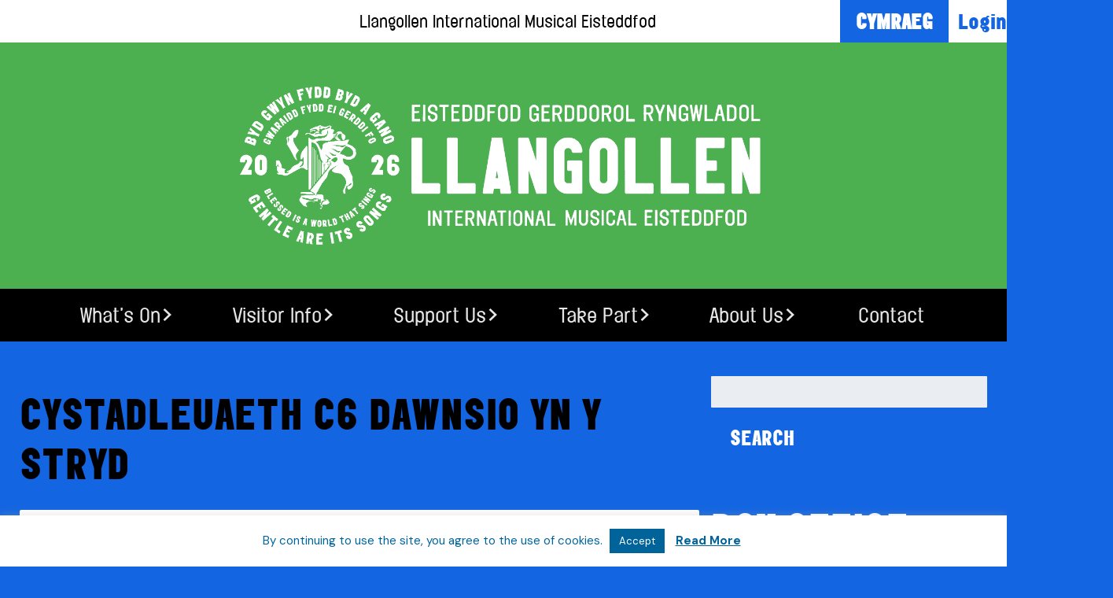

--- FILE ---
content_type: text/html; charset=UTF-8
request_url: https://international-eisteddfod.co.uk/tag/cystadleuaeth-c6-dawnsio-yn-y-stryd/
body_size: 12952
content:
<!doctype html>

<!--[if lt IE 7]><html lang="en-GB" class="no-js lt-ie9 lt-ie8 lt-ie7"><![endif]-->
<!--[if (IE 7)&!(IEMobile)]><html lang="en-GB" class="no-js lt-ie9 lt-ie8"><![endif]-->
<!--[if (IE 8)&!(IEMobile)]><html lang="en-GB" class="no-js lt-ie9"><![endif]-->
<!--[if gt IE 8]><!--> <html lang="en-GB" class="no-js"><!--<![endif]-->

  <head>
    <meta charset="utf-8">

        <meta http-equiv="X-UA-Compatible" content="IE=edge">

    <title>Cystadleuaeth C6 Dawnsio yn y Stryd - Llangollen International Musical Eisteddfod</title>

    <meta name="HandheldFriendly" content="True">
    <meta name="MobileOptimized" content="320">
    <meta name="viewport" content="width=device-width, initial-scale=1.0" />

    <link rel="apple-touch-icon" href="https://international-eisteddfod.co.uk/wp-content/themes/lime-vca/library/images/apple-icon-touch.png">
    <link rel="icon" href="https://international-eisteddfod.co.uk/wp-content/themes/lime-vca/favicon.png">
    <link rel="dns-prefetch" href="//platform.twitter.com">
    <!--[if IE]>
      <link rel="shortcut icon" href="https://international-eisteddfod.co.uk/wp-content/themes/lime-vca/favicon.ico">
    <![endif]-->
        <meta name="msapplication-TileColor" content="#f01d4f">
    <meta name="msapplication-TileImage" content="https://international-eisteddfod.co.uk/wp-content/themes/lime-vca/library/images/win8-tile-icon.png">

    <link rel="pingback" href="https://international-eisteddfod.co.uk/xmlrpc.php">

<link rel="preconnect" href="https://fonts.googleapis.com">
<link rel="preconnect" href="https://fonts.gstatic.com" crossorigin>
<link href="https://fonts.googleapis.com/css2?family=DM+Sans:ital,wght@0,400;0,700;1,400;1,700&display=swap" rel="stylesheet">

        <meta name='robots' content='noindex, follow' />
	<!-- Pixel Cat Facebook Pixel Code -->
	
	<!-- DO NOT MODIFY -->
	<!-- End Facebook Pixel Code -->
	<!-- Google tag (gtag.js) consent mode dataLayer added by Site Kit -->

<!-- End Google tag (gtag.js) consent mode dataLayer added by Site Kit -->

	<!-- This site is optimized with the Yoast SEO plugin v26.7 - https://yoast.com/wordpress/plugins/seo/ -->
	<meta property="og:locale" content="en_GB" />
	<meta property="og:type" content="article" />
	<meta property="og:title" content="Cystadleuaeth C6 Dawnsio yn y Stryd - Llangollen International Musical Eisteddfod" />
	<meta property="og:url" content="https://international-eisteddfod.co.uk/tag/cystadleuaeth-c6-dawnsio-yn-y-stryd/" />
	<meta property="og:site_name" content="Llangollen International Musical Eisteddfod" />
	<meta name="twitter:card" content="summary_large_image" />
	<meta name="twitter:site" content="@llangollen_Eist" />
	<script data-jetpack-boost="ignore" type="application/ld+json" class="yoast-schema-graph">{"@context":"https://schema.org","@graph":[{"@type":"CollectionPage","@id":"https://international-eisteddfod.co.uk/tag/cystadleuaeth-c6-dawnsio-yn-y-stryd/","url":"https://international-eisteddfod.co.uk/tag/cystadleuaeth-c6-dawnsio-yn-y-stryd/","name":"Cystadleuaeth C6 Dawnsio yn y Stryd - Llangollen International Musical Eisteddfod","isPartOf":{"@id":"https://international-eisteddfod.co.uk/#website"},"breadcrumb":{"@id":"https://international-eisteddfod.co.uk/tag/cystadleuaeth-c6-dawnsio-yn-y-stryd/#breadcrumb"},"inLanguage":"en-GB"},{"@type":"BreadcrumbList","@id":"https://international-eisteddfod.co.uk/tag/cystadleuaeth-c6-dawnsio-yn-y-stryd/#breadcrumb","itemListElement":[{"@type":"ListItem","position":1,"name":"Home","item":"https://international-eisteddfod.co.uk/"},{"@type":"ListItem","position":2,"name":"Cystadleuaeth C6 Dawnsio yn y Stryd"}]},{"@type":"WebSite","@id":"https://international-eisteddfod.co.uk/#website","url":"https://international-eisteddfod.co.uk/","name":"Llangollen International Musical Eisteddfod","description":"[:en]7 - 12 July 2026[:cy]7 - 12 Gorffenhaf 2025[:]","publisher":{"@id":"https://international-eisteddfod.co.uk/#organization"},"potentialAction":[{"@type":"SearchAction","target":{"@type":"EntryPoint","urlTemplate":"https://international-eisteddfod.co.uk/?s={search_term_string}"},"query-input":{"@type":"PropertyValueSpecification","valueRequired":true,"valueName":"search_term_string"}}],"inLanguage":"en-GB"},{"@type":"Organization","@id":"https://international-eisteddfod.co.uk/#organization","name":"Llangollen International Musical Eisteddfod","url":"https://international-eisteddfod.co.uk/","logo":{"@type":"ImageObject","inLanguage":"en-GB","@id":"https://international-eisteddfod.co.uk/#/schema/logo/image/","url":"https://i0.wp.com/international-eisteddfod.co.uk/wp-content/uploads/2024/12/2025-orange-full.jpg?fit=1024%2C341&ssl=1","contentUrl":"https://i0.wp.com/international-eisteddfod.co.uk/wp-content/uploads/2024/12/2025-orange-full.jpg?fit=1024%2C341&ssl=1","width":1024,"height":341,"caption":"Llangollen International Musical Eisteddfod"},"image":{"@id":"https://international-eisteddfod.co.uk/#/schema/logo/image/"},"sameAs":["https://www.facebook.com/llangollen","https://x.com/llangollen_Eist","https://www.linkedin.com/in/llangollen-international-musical-eisteddfod-376aa356/","https://www.youtube.com/user/Llangollen1947"]}]}</script>
	<!-- / Yoast SEO plugin. -->


<link rel='dns-prefetch' href='//www.googletagmanager.com' />
<link rel='dns-prefetch' href='//pagead2.googlesyndication.com' />
<link rel='preconnect' href='//i0.wp.com' />
<link rel="alternate" type="application/rss+xml" title="Llangollen International Musical Eisteddfod &raquo; Feed" href="https://international-eisteddfod.co.uk/feed/" />
<link rel="alternate" type="application/rss+xml" title="Llangollen International Musical Eisteddfod &raquo; Comments Feed" href="https://international-eisteddfod.co.uk/comments/feed/" />
<link rel="alternate" type="application/rss+xml" title="Llangollen International Musical Eisteddfod &raquo; Cystadleuaeth C6 Dawnsio yn y Stryd Tag Feed" href="https://international-eisteddfod.co.uk/tag/cystadleuaeth-c6-dawnsio-yn-y-stryd/feed/" />
<link rel='stylesheet' id='all-css-f0967aa5396555ae5b6169748b74b138' href='https://international-eisteddfod.co.uk/wp-content/boost-cache/static/ad00e685aa.min.css' type='text/css' media='all' />
<style id='wp-img-auto-sizes-contain-inline-css'>
img:is([sizes=auto i],[sizes^="auto," i]){contain-intrinsic-size:3000px 1500px}
/*# sourceURL=wp-img-auto-sizes-contain-inline-css */
</style>
<style id='wp-block-library-inline-css'>
:root{--wp-block-synced-color:#7a00df;--wp-block-synced-color--rgb:122,0,223;--wp-bound-block-color:var(--wp-block-synced-color);--wp-editor-canvas-background:#ddd;--wp-admin-theme-color:#007cba;--wp-admin-theme-color--rgb:0,124,186;--wp-admin-theme-color-darker-10:#006ba1;--wp-admin-theme-color-darker-10--rgb:0,107,160.5;--wp-admin-theme-color-darker-20:#005a87;--wp-admin-theme-color-darker-20--rgb:0,90,135;--wp-admin-border-width-focus:2px}@media (min-resolution:192dpi){:root{--wp-admin-border-width-focus:1.5px}}.wp-element-button{cursor:pointer}:root .has-very-light-gray-background-color{background-color:#eee}:root .has-very-dark-gray-background-color{background-color:#313131}:root .has-very-light-gray-color{color:#eee}:root .has-very-dark-gray-color{color:#313131}:root .has-vivid-green-cyan-to-vivid-cyan-blue-gradient-background{background:linear-gradient(135deg,#00d084,#0693e3)}:root .has-purple-crush-gradient-background{background:linear-gradient(135deg,#34e2e4,#4721fb 50%,#ab1dfe)}:root .has-hazy-dawn-gradient-background{background:linear-gradient(135deg,#faaca8,#dad0ec)}:root .has-subdued-olive-gradient-background{background:linear-gradient(135deg,#fafae1,#67a671)}:root .has-atomic-cream-gradient-background{background:linear-gradient(135deg,#fdd79a,#004a59)}:root .has-nightshade-gradient-background{background:linear-gradient(135deg,#330968,#31cdcf)}:root .has-midnight-gradient-background{background:linear-gradient(135deg,#020381,#2874fc)}:root{--wp--preset--font-size--normal:16px;--wp--preset--font-size--huge:42px}.has-regular-font-size{font-size:1em}.has-larger-font-size{font-size:2.625em}.has-normal-font-size{font-size:var(--wp--preset--font-size--normal)}.has-huge-font-size{font-size:var(--wp--preset--font-size--huge)}.has-text-align-center{text-align:center}.has-text-align-left{text-align:left}.has-text-align-right{text-align:right}.has-fit-text{white-space:nowrap!important}#end-resizable-editor-section{display:none}.aligncenter{clear:both}.items-justified-left{justify-content:flex-start}.items-justified-center{justify-content:center}.items-justified-right{justify-content:flex-end}.items-justified-space-between{justify-content:space-between}.screen-reader-text{border:0;clip-path:inset(50%);height:1px;margin:-1px;overflow:hidden;padding:0;position:absolute;width:1px;word-wrap:normal!important}.screen-reader-text:focus{background-color:#ddd;clip-path:none;color:#444;display:block;font-size:1em;height:auto;left:5px;line-height:normal;padding:15px 23px 14px;text-decoration:none;top:5px;width:auto;z-index:100000}html :where(.has-border-color){border-style:solid}html :where([style*=border-top-color]){border-top-style:solid}html :where([style*=border-right-color]){border-right-style:solid}html :where([style*=border-bottom-color]){border-bottom-style:solid}html :where([style*=border-left-color]){border-left-style:solid}html :where([style*=border-width]){border-style:solid}html :where([style*=border-top-width]){border-top-style:solid}html :where([style*=border-right-width]){border-right-style:solid}html :where([style*=border-bottom-width]){border-bottom-style:solid}html :where([style*=border-left-width]){border-left-style:solid}html :where(img[class*=wp-image-]){height:auto;max-width:100%}:where(figure){margin:0 0 1em}html :where(.is-position-sticky){--wp-admin--admin-bar--position-offset:var(--wp-admin--admin-bar--height,0px)}@media screen and (max-width:600px){html :where(.is-position-sticky){--wp-admin--admin-bar--position-offset:0px}}

/*# sourceURL=wp-block-library-inline-css */
</style><style id='global-styles-inline-css'>
:root{--wp--preset--aspect-ratio--square: 1;--wp--preset--aspect-ratio--4-3: 4/3;--wp--preset--aspect-ratio--3-4: 3/4;--wp--preset--aspect-ratio--3-2: 3/2;--wp--preset--aspect-ratio--2-3: 2/3;--wp--preset--aspect-ratio--16-9: 16/9;--wp--preset--aspect-ratio--9-16: 9/16;--wp--preset--color--black: #000000;--wp--preset--color--cyan-bluish-gray: #abb8c3;--wp--preset--color--white: #ffffff;--wp--preset--color--pale-pink: #f78da7;--wp--preset--color--vivid-red: #cf2e2e;--wp--preset--color--luminous-vivid-orange: #ff6900;--wp--preset--color--luminous-vivid-amber: #fcb900;--wp--preset--color--light-green-cyan: #7bdcb5;--wp--preset--color--vivid-green-cyan: #00d084;--wp--preset--color--pale-cyan-blue: #8ed1fc;--wp--preset--color--vivid-cyan-blue: #0693e3;--wp--preset--color--vivid-purple: #9b51e0;--wp--preset--gradient--vivid-cyan-blue-to-vivid-purple: linear-gradient(135deg,rgb(6,147,227) 0%,rgb(155,81,224) 100%);--wp--preset--gradient--light-green-cyan-to-vivid-green-cyan: linear-gradient(135deg,rgb(122,220,180) 0%,rgb(0,208,130) 100%);--wp--preset--gradient--luminous-vivid-amber-to-luminous-vivid-orange: linear-gradient(135deg,rgb(252,185,0) 0%,rgb(255,105,0) 100%);--wp--preset--gradient--luminous-vivid-orange-to-vivid-red: linear-gradient(135deg,rgb(255,105,0) 0%,rgb(207,46,46) 100%);--wp--preset--gradient--very-light-gray-to-cyan-bluish-gray: linear-gradient(135deg,rgb(238,238,238) 0%,rgb(169,184,195) 100%);--wp--preset--gradient--cool-to-warm-spectrum: linear-gradient(135deg,rgb(74,234,220) 0%,rgb(151,120,209) 20%,rgb(207,42,186) 40%,rgb(238,44,130) 60%,rgb(251,105,98) 80%,rgb(254,248,76) 100%);--wp--preset--gradient--blush-light-purple: linear-gradient(135deg,rgb(255,206,236) 0%,rgb(152,150,240) 100%);--wp--preset--gradient--blush-bordeaux: linear-gradient(135deg,rgb(254,205,165) 0%,rgb(254,45,45) 50%,rgb(107,0,62) 100%);--wp--preset--gradient--luminous-dusk: linear-gradient(135deg,rgb(255,203,112) 0%,rgb(199,81,192) 50%,rgb(65,88,208) 100%);--wp--preset--gradient--pale-ocean: linear-gradient(135deg,rgb(255,245,203) 0%,rgb(182,227,212) 50%,rgb(51,167,181) 100%);--wp--preset--gradient--electric-grass: linear-gradient(135deg,rgb(202,248,128) 0%,rgb(113,206,126) 100%);--wp--preset--gradient--midnight: linear-gradient(135deg,rgb(2,3,129) 0%,rgb(40,116,252) 100%);--wp--preset--font-size--small: 13px;--wp--preset--font-size--medium: 20px;--wp--preset--font-size--large: 36px;--wp--preset--font-size--x-large: 42px;--wp--preset--spacing--20: 0.44rem;--wp--preset--spacing--30: 0.67rem;--wp--preset--spacing--40: 1rem;--wp--preset--spacing--50: 1.5rem;--wp--preset--spacing--60: 2.25rem;--wp--preset--spacing--70: 3.38rem;--wp--preset--spacing--80: 5.06rem;--wp--preset--shadow--natural: 6px 6px 9px rgba(0, 0, 0, 0.2);--wp--preset--shadow--deep: 12px 12px 50px rgba(0, 0, 0, 0.4);--wp--preset--shadow--sharp: 6px 6px 0px rgba(0, 0, 0, 0.2);--wp--preset--shadow--outlined: 6px 6px 0px -3px rgb(255, 255, 255), 6px 6px rgb(0, 0, 0);--wp--preset--shadow--crisp: 6px 6px 0px rgb(0, 0, 0);}:where(.is-layout-flex){gap: 0.5em;}:where(.is-layout-grid){gap: 0.5em;}body .is-layout-flex{display: flex;}.is-layout-flex{flex-wrap: wrap;align-items: center;}.is-layout-flex > :is(*, div){margin: 0;}body .is-layout-grid{display: grid;}.is-layout-grid > :is(*, div){margin: 0;}:where(.wp-block-columns.is-layout-flex){gap: 2em;}:where(.wp-block-columns.is-layout-grid){gap: 2em;}:where(.wp-block-post-template.is-layout-flex){gap: 1.25em;}:where(.wp-block-post-template.is-layout-grid){gap: 1.25em;}.has-black-color{color: var(--wp--preset--color--black) !important;}.has-cyan-bluish-gray-color{color: var(--wp--preset--color--cyan-bluish-gray) !important;}.has-white-color{color: var(--wp--preset--color--white) !important;}.has-pale-pink-color{color: var(--wp--preset--color--pale-pink) !important;}.has-vivid-red-color{color: var(--wp--preset--color--vivid-red) !important;}.has-luminous-vivid-orange-color{color: var(--wp--preset--color--luminous-vivid-orange) !important;}.has-luminous-vivid-amber-color{color: var(--wp--preset--color--luminous-vivid-amber) !important;}.has-light-green-cyan-color{color: var(--wp--preset--color--light-green-cyan) !important;}.has-vivid-green-cyan-color{color: var(--wp--preset--color--vivid-green-cyan) !important;}.has-pale-cyan-blue-color{color: var(--wp--preset--color--pale-cyan-blue) !important;}.has-vivid-cyan-blue-color{color: var(--wp--preset--color--vivid-cyan-blue) !important;}.has-vivid-purple-color{color: var(--wp--preset--color--vivid-purple) !important;}.has-black-background-color{background-color: var(--wp--preset--color--black) !important;}.has-cyan-bluish-gray-background-color{background-color: var(--wp--preset--color--cyan-bluish-gray) !important;}.has-white-background-color{background-color: var(--wp--preset--color--white) !important;}.has-pale-pink-background-color{background-color: var(--wp--preset--color--pale-pink) !important;}.has-vivid-red-background-color{background-color: var(--wp--preset--color--vivid-red) !important;}.has-luminous-vivid-orange-background-color{background-color: var(--wp--preset--color--luminous-vivid-orange) !important;}.has-luminous-vivid-amber-background-color{background-color: var(--wp--preset--color--luminous-vivid-amber) !important;}.has-light-green-cyan-background-color{background-color: var(--wp--preset--color--light-green-cyan) !important;}.has-vivid-green-cyan-background-color{background-color: var(--wp--preset--color--vivid-green-cyan) !important;}.has-pale-cyan-blue-background-color{background-color: var(--wp--preset--color--pale-cyan-blue) !important;}.has-vivid-cyan-blue-background-color{background-color: var(--wp--preset--color--vivid-cyan-blue) !important;}.has-vivid-purple-background-color{background-color: var(--wp--preset--color--vivid-purple) !important;}.has-black-border-color{border-color: var(--wp--preset--color--black) !important;}.has-cyan-bluish-gray-border-color{border-color: var(--wp--preset--color--cyan-bluish-gray) !important;}.has-white-border-color{border-color: var(--wp--preset--color--white) !important;}.has-pale-pink-border-color{border-color: var(--wp--preset--color--pale-pink) !important;}.has-vivid-red-border-color{border-color: var(--wp--preset--color--vivid-red) !important;}.has-luminous-vivid-orange-border-color{border-color: var(--wp--preset--color--luminous-vivid-orange) !important;}.has-luminous-vivid-amber-border-color{border-color: var(--wp--preset--color--luminous-vivid-amber) !important;}.has-light-green-cyan-border-color{border-color: var(--wp--preset--color--light-green-cyan) !important;}.has-vivid-green-cyan-border-color{border-color: var(--wp--preset--color--vivid-green-cyan) !important;}.has-pale-cyan-blue-border-color{border-color: var(--wp--preset--color--pale-cyan-blue) !important;}.has-vivid-cyan-blue-border-color{border-color: var(--wp--preset--color--vivid-cyan-blue) !important;}.has-vivid-purple-border-color{border-color: var(--wp--preset--color--vivid-purple) !important;}.has-vivid-cyan-blue-to-vivid-purple-gradient-background{background: var(--wp--preset--gradient--vivid-cyan-blue-to-vivid-purple) !important;}.has-light-green-cyan-to-vivid-green-cyan-gradient-background{background: var(--wp--preset--gradient--light-green-cyan-to-vivid-green-cyan) !important;}.has-luminous-vivid-amber-to-luminous-vivid-orange-gradient-background{background: var(--wp--preset--gradient--luminous-vivid-amber-to-luminous-vivid-orange) !important;}.has-luminous-vivid-orange-to-vivid-red-gradient-background{background: var(--wp--preset--gradient--luminous-vivid-orange-to-vivid-red) !important;}.has-very-light-gray-to-cyan-bluish-gray-gradient-background{background: var(--wp--preset--gradient--very-light-gray-to-cyan-bluish-gray) !important;}.has-cool-to-warm-spectrum-gradient-background{background: var(--wp--preset--gradient--cool-to-warm-spectrum) !important;}.has-blush-light-purple-gradient-background{background: var(--wp--preset--gradient--blush-light-purple) !important;}.has-blush-bordeaux-gradient-background{background: var(--wp--preset--gradient--blush-bordeaux) !important;}.has-luminous-dusk-gradient-background{background: var(--wp--preset--gradient--luminous-dusk) !important;}.has-pale-ocean-gradient-background{background: var(--wp--preset--gradient--pale-ocean) !important;}.has-electric-grass-gradient-background{background: var(--wp--preset--gradient--electric-grass) !important;}.has-midnight-gradient-background{background: var(--wp--preset--gradient--midnight) !important;}.has-small-font-size{font-size: var(--wp--preset--font-size--small) !important;}.has-medium-font-size{font-size: var(--wp--preset--font-size--medium) !important;}.has-large-font-size{font-size: var(--wp--preset--font-size--large) !important;}.has-x-large-font-size{font-size: var(--wp--preset--font-size--x-large) !important;}
/*# sourceURL=global-styles-inline-css */
</style>

<style id='classic-theme-styles-inline-css'>
/*! This file is auto-generated */
.wp-block-button__link{color:#fff;background-color:#32373c;border-radius:9999px;box-shadow:none;text-decoration:none;padding:calc(.667em + 2px) calc(1.333em + 2px);font-size:1.125em}.wp-block-file__button{background:#32373c;color:#fff;text-decoration:none}
/*# sourceURL=/wp-includes/css/classic-themes.min.css */
</style>

<!-- Google tag (gtag.js) snippet added by Site Kit -->
<!-- Google Analytics snippet added by Site Kit -->




<link rel="https://api.w.org/" href="https://international-eisteddfod.co.uk/wp-json/" /><link rel="alternate" title="JSON" type="application/json" href="https://international-eisteddfod.co.uk/wp-json/wp/v2/tags/397" /><meta name="generator" content="Site Kit by Google 1.170.0" /><meta name="generator" content="performance-lab 4.0.1; plugins: ">
<style>
.qtranxs_flag_en {background-image: url(https://international-eisteddfod.co.uk/wp-content/plugins/qtranslate-x/flags/gb.png); background-repeat: no-repeat;}
.qtranxs_flag_cy {background-image: url(https://international-eisteddfod.co.uk/wp-content/plugins/flags/cy.png); background-repeat: no-repeat;}
</style>
<link hreflang="en" href="https://international-eisteddfod.co.uk/en/tag/cystadleuaeth-c6-dawnsio-yn-y-stryd/" rel="alternate" />
<link hreflang="cy" href="https://international-eisteddfod.co.uk/cy/tag/cystadleuaeth-c6-dawnsio-yn-y-stryd/" rel="alternate" />
<link hreflang="x-default" href="https://international-eisteddfod.co.uk/tag/cystadleuaeth-c6-dawnsio-yn-y-stryd/" rel="alternate" />
<meta name="generator" content="qTranslate-XT 3.16.1" />

<!-- Google AdSense meta tags added by Site Kit -->
<meta name="google-adsense-platform-account" content="ca-host-pub-2644536267352236">
<meta name="google-adsense-platform-domain" content="sitekit.withgoogle.com">
<!-- End Google AdSense meta tags added by Site Kit -->

<!-- Google Tag Manager snippet added by Site Kit -->


<!-- End Google Tag Manager snippet added by Site Kit -->

<!-- Google AdSense snippet added by Site Kit -->


<!-- End Google AdSense snippet added by Site Kit -->

<link rel="icon" href="https://i0.wp.com/international-eisteddfod.co.uk/wp-content/uploads/2025/08/cropped-2026-LIME-CREST.png?fit=32%2C32&#038;ssl=1" sizes="32x32" />
<link rel="icon" href="https://i0.wp.com/international-eisteddfod.co.uk/wp-content/uploads/2025/08/cropped-2026-LIME-CREST.png?fit=192%2C192&#038;ssl=1" sizes="192x192" />
<link rel="apple-touch-icon" href="https://i0.wp.com/international-eisteddfod.co.uk/wp-content/uploads/2025/08/cropped-2026-LIME-CREST.png?fit=180%2C180&#038;ssl=1" />
<meta name="msapplication-TileImage" content="https://i0.wp.com/international-eisteddfod.co.uk/wp-content/uploads/2025/08/cropped-2026-LIME-CREST.png?fit=270%2C270&#038;ssl=1" />
		<style type="text/css" id="wp-custom-css">
			#header-utilities {
  display: flex;
  align-items: center;
  gap: 10px;
  justify-content: flex-end;
}

#header-utilities .login-link {
  background-color: #5daee3; /* Cymraeg button blue */
  color: white;
  font-family: 'DM Sans', sans-serif;
  font-weight: 700;
  text-transform: uppercase;
  font-size: 16px;
  padding: 8px 16px;
  text-decoration: none;
  border-radius: 3px;
  display: inline-block;
  line-height: 1;
}

#header-utilities .login-link:hover {
  background-color: #3a91c9;
  color: #fff;
}

#header-logo {
  margin: 0 auto;
  padding: 0;
  max-width: 100%;
  display: flex;
  justify-content: center;
}

#header-logo img {
  max-width: 300px;
  height: auto;
  display: block;
}

nav .nav-menu li ul,
.nav-menu .sub-menu {
  background-color: #C6A5DF !important;
  background-image: none !important;
  border: none !important;
}

header img {
  max-width: 100%;
  height: auto;
  width: 100%;
  display: block;
}		</style>
		    
  </head>

  <body class="archive tag tag-cystadleuaeth-c6-dawnsio-yn-y-stryd tag-397 wp-theme-lime-vca">

    <div id="container">

      <header class="header" role="banner">


        <div id="inner-header" class=" cf">

          <div class="site-title" style="text-align: center;">
  Llangollen International Musical Eisteddfod</div>


<div style="background-color: #4CAF50; padding: 40px 0;">
  <div style="max-width: 700px; margin: 0 auto; text-align: center;">
    <a href="https://international-eisteddfod.co.uk" title="Llangollen International Musical Eisteddfod">
      <img 
        src="https://international-eisteddfod.co.uk/wp-content/uploads/2025/08/2026-bw-transparent-full-copy-scaled.png" 
        alt="Llangollen International Eisteddfod logo" 
        style="width: 100%; height: auto; display: block;">
    </a>
  </div>
</div>
</div>

          <div id="header-utilities">
  <div id="header-qtransx">
<ul class="language-chooser language-chooser-both qtranxs_language_chooser" id="qtranslate-chooser">
<li class="active"><a href="https://international-eisteddfod.co.uk/en/tag/cystadleuaeth-c6-dawnsio-yn-y-stryd/" class="qtranxs_flag qtranxs_flag_en qtranxs_flag_and_text" title="English (en)"><span>English</span></a></li>
<li><a href="https://international-eisteddfod.co.uk/cy/tag/cystadleuaeth-c6-dawnsio-yn-y-stryd/" class="qtranxs_flag qtranxs_flag_cy qtranxs_flag_and_text" title="Cymraeg (cy)"><span>Cymraeg</span></a></li>
</ul><div class="qtranxs_widget_end"></div>
</div>
  <a href="https://boxoffice.international-eisteddfod.co.uk/LoginLogout" class="login-button">Login</a>
</div>

          <nav id="site-navigation" class="cf" role="navigation">
            <h3 class="menu-toggle"><i class="fa fa-bars" aria-hidden="true"></i> <span>Menu</span></h3>



            <ul id="menu-main-navigation" class="nav-menu nav top-nav cf"><li id="menu-item-16828" class="menu-item menu-item-type-post_type menu-item-object-page menu-item-has-children menu-item-16828"><a href="https://international-eisteddfod.co.uk/events/">What’s On</a>
<ul class="sub-menu">
	<li id="menu-item-22119" class="menu-item menu-item-type-taxonomy menu-item-object-event_picker menu-item-22119"><a href="https://international-eisteddfod.co.uk/event_picker/core-eisteddfod-week/">Eisteddfod Week 2026</a></li>
	<li id="menu-item-22092" class="menu-item menu-item-type-taxonomy menu-item-object-event_picker menu-item-22092"><a href="https://international-eisteddfod.co.uk/event_picker/live-at-llangollen-pavilion/">Live at Llangollen Pavilion</a></li>
</ul>
</li>
<li id="menu-item-16339" class="menu-item menu-item-type-post_type menu-item-object-page menu-item-has-children menu-item-16339"><a href="https://international-eisteddfod.co.uk/visitor-info/">Visitor Info</a>
<ul class="sub-menu">
	<li id="menu-item-20147" class="menu-item menu-item-type-post_type menu-item-object-page menu-item-20147"><a href="https://international-eisteddfod.co.uk/visitor-info/car-parking/">Parking</a></li>
	<li id="menu-item-20148" class="menu-item menu-item-type-post_type menu-item-object-page menu-item-20148"><a href="https://international-eisteddfod.co.uk/visitor-info/how-to-get-here/">Find us</a></li>
	<li id="menu-item-20149" class="menu-item menu-item-type-post_type menu-item-object-page menu-item-20149"><a href="https://international-eisteddfod.co.uk/visitor-info/accessibility/">Accessibility</a></li>
	<li id="menu-item-20150" class="menu-item menu-item-type-post_type menu-item-object-page menu-item-20150"><a href="https://international-eisteddfod.co.uk/visitor-info/about-llangollen-and-area/">Llangollen</a></li>
	<li id="menu-item-20057" class="menu-item menu-item-type-post_type menu-item-object-page menu-item-20057"><a href="https://international-eisteddfod.co.uk/whats-on/school-trips/">School Trips</a></li>
	<li id="menu-item-18264" class="menu-item menu-item-type-custom menu-item-object-custom menu-item-18264"><a href="https://cuffeandtaylorhelp.zendesk.com/hc/en-gb/articles/21376774585373-Frequently-Asked-Questions-Live-at-Llangollen">Cuffe &#038; Taylor help desk</a></li>
</ul>
</li>
<li id="menu-item-16361" class="menu-item menu-item-type-post_type menu-item-object-page menu-item-has-children menu-item-16361"><a href="https://international-eisteddfod.co.uk/support-us/">Support Us</a>
<ul class="sub-menu">
	<li id="menu-item-16359" class="menu-item menu-item-type-post_type menu-item-object-page menu-item-16359"><a href="https://international-eisteddfod.co.uk/support-us/make-a-donation/">Donate Now</a></li>
	<li id="menu-item-21838" class="menu-item menu-item-type-post_type menu-item-object-page menu-item-21838"><a href="https://international-eisteddfod.co.uk/support-us/monthly-lottery/">Monthly Lottery</a></li>
	<li id="menu-item-16565" class="menu-item menu-item-type-post_type menu-item-object-page menu-item-16565"><a href="https://international-eisteddfod.co.uk/support-us/prize-fund/">Prize Fund</a></li>
	<li id="menu-item-16362" class="menu-item menu-item-type-post_type menu-item-object-page menu-item-16362"><a href="https://international-eisteddfod.co.uk/support-us/sponsor-us/">Sponsorship Opportunities</a></li>
	<li id="menu-item-16357" class="menu-item menu-item-type-post_type menu-item-object-page menu-item-16357"><a href="https://international-eisteddfod.co.uk/support-us/the-bursary-fund/">Bursary Fund</a></li>
	<li id="menu-item-16360" class="menu-item menu-item-type-post_type menu-item-object-page menu-item-16360"><a href="https://international-eisteddfod.co.uk/support-us/become-a-friend/">Friends</a></li>
	<li id="menu-item-17360" class="menu-item menu-item-type-taxonomy menu-item-object-event_picker menu-item-17360"><a href="https://international-eisteddfod.co.uk/event_picker/fundraising-events/">Fundraising Events</a></li>
</ul>
</li>
<li id="menu-item-16366" class="menu-item menu-item-type-post_type menu-item-object-page menu-item-has-children menu-item-16366"><a href="https://international-eisteddfod.co.uk/take-part/">Take Part</a>
<ul class="sub-menu">
	<li id="menu-item-21928" class="menu-item menu-item-type-post_type menu-item-object-page menu-item-21928"><a href="http://eisteddfodcompetitions.co.uk/">Competitions</a></li>
	<li id="menu-item-16367" class="menu-item menu-item-type-post_type menu-item-object-page menu-item-16367"><a href="https://international-eisteddfod.co.uk/take-part/volunteer/">Volunteer</a></li>
	<li id="menu-item-16368" class="menu-item menu-item-type-post_type menu-item-object-page menu-item-16368"><a href="https://international-eisteddfod.co.uk/take-part/traders/">Retail &#038; Catering Trade Stands</a></li>
	<li id="menu-item-16369" class="menu-item menu-item-type-post_type menu-item-object-page menu-item-16369"><a href="https://international-eisteddfod.co.uk/take-part/inclusion-project/">Inclusion Project</a></li>
	<li id="menu-item-16370" class="menu-item menu-item-type-post_type menu-item-object-page menu-item-has-children menu-item-16370"><a href="https://international-eisteddfod.co.uk/take-part/the-peace-message/">The Peace Message</a>
	<ul class="sub-menu">
		<li id="menu-item-22607" class="menu-item menu-item-type-post_type menu-item-object-page menu-item-22607"><a href="https://international-eisteddfod.co.uk/take-part/harmony-without-borders/">Harmony Without Borders</a></li>
	</ul>
</li>
	<li id="menu-item-22093" class="menu-item menu-item-type-post_type menu-item-object-page menu-item-22093"><a href="https://international-eisteddfod.co.uk/2025-competition-results/">2025 Competition Results</a></li>
</ul>
</li>
<li id="menu-item-16387" class="menu-item menu-item-type-post_type menu-item-object-page menu-item-has-children menu-item-16387"><a href="https://international-eisteddfod.co.uk/about-us/">About Us</a>
<ul class="sub-menu">
	<li id="menu-item-16393" class="menu-item menu-item-type-taxonomy menu-item-object-category menu-item-16393"><a href="https://international-eisteddfod.co.uk/category/news/">News</a></li>
	<li id="menu-item-16390" class="menu-item menu-item-type-post_type menu-item-object-page menu-item-16390"><a href="https://international-eisteddfod.co.uk/about-us/history/">History</a></li>
	<li id="menu-item-16389" class="menu-item menu-item-type-post_type menu-item-object-page menu-item-16389"><a href="https://international-eisteddfod.co.uk/about-us/archive/">Archive</a></li>
	<li id="menu-item-16394" class="menu-item menu-item-type-post_type menu-item-object-page menu-item-16394"><a href="https://international-eisteddfod.co.uk/about-us/the-team/">The Team</a></li>
	<li id="menu-item-16391" class="menu-item menu-item-type-post_type menu-item-object-page menu-item-16391"><a href="https://international-eisteddfod.co.uk/about-us/jobs/">Jobs</a></li>
</ul>
</li>
<li id="menu-item-16392" class="menu-item menu-item-type-post_type menu-item-object-page menu-item-16392"><a href="https://international-eisteddfod.co.uk/about-us/contact/">Contact</a></li>
</ul>
            


          </nav>

        </div>

      </header>

      <div id="content">

        <div id="inner-content" class="wrap cf">

            <div id="main" class="m-all t-2of3 d-5of7 cf" role="main">

                              <h1 class="archive-title h2">
                  <span>Posts Tagged:</span> Cystadleuaeth C6 Dawnsio yn y Stryd                </h1>

              
              
              <article id="post-4734" class="cf post-4734 post type-post status-publish format-standard hentry category-results-2016 tag-competition-c6-dancing-in-the-street tag-cystadleuaeth-c6-dawnsio-yn-y-stryd" role="article">

                <header class="article-header">

                  <h3 class="h2 entry-title"><a href="https://international-eisteddfod.co.uk/competition-c6-dancing-in-the-street-2/" rel="bookmark" title="Competition C6 Dancing in the Street">Competition C6 Dancing in the Street</a></h3>
                  <p class="byline vcard">Posted <time class="updated" datetime="2016-07-9" pubdate>July 9th, 2016</time>  <span class="amp">&</span> filed under <a href="https://international-eisteddfod.co.uk/category/results-2016/" rel="category tag">Results 2016</a>.</p>

                </header>

                <section class="entry-content cf">

                  

                <table style="height: 387px;" width="684">
<tbody>
<tr>
<td style="width: 164px;"><strong>Name</strong></td>
<td style="width: 164px;"><strong>Country</strong></td>
<td style="width: 164px;"><strong>Total Mark</strong></td>
<td style="width: 164px;"><strong>Position</strong></td>
</tr>
<tr>
<td style="width: 164px;"><strong>Visaret e Gores</strong></td>
<td style="width: 164px;"><strong>Albania</strong></td>
<td style="width: 164px;"><strong>84.0</strong></td>
<td style="width: 164px;"><strong>1st</strong></td>
</tr>
<tr>
<td style="width: 164px;"><strong>Regency ReJigged</strong></td>
<td style="width: 164px;"><strong>England</strong></td>
<td style="width: 164px;"><strong>83.0</strong></td>
<td style="width: 164px;"><strong>2nd</strong></td>
</tr>
<tr>
<td style="width: 164px;"><strong>Gabhru Panjab De</strong></td>
<td style="width: 164px;"><strong>India</strong></td>
<td style="width: 164px;"><strong>82.0</strong></td>
<td style="width: 164px;"><strong>3rd</strong></td>
</tr>
<tr>
<td style="width: 164px;">Folk Dance of Punjab (Bhangra)</td>
<td style="width: 164px;">India</td>
<td style="width: 164px;">81.0</td>
<td style="width: 164px;">4th</td>
</tr>
<tr>
<td style="width: 164px;">Ahidus Imgun Danse D`Abeille</td>
<td style="width: 164px;">Morocco-Tamazgha</td>
<td style="width: 164px;">78.5</td>
<td style="width: 164px;">5th</td>
</tr>
<tr>
<td style="width: 164px;">AICHUROK</td>
<td style="width: 164px;">Kyrgyzstan</td>
<td style="width: 164px;">77.5</td>
<td style="width: 164px;">6th</td>
</tr>
</tbody>
</table>
<p>&nbsp;</p>

                </section>

                <footer class="article-footer">

                </footer>

              </article>

              


                  
              


            </div>

          				<div id="sidebar1" class="sidebar m-all t-1of3 d-2of7 last-col cf" role="complementary">

					
						<div id="area-5" class="widget widget_area"><div class="widget-area-inside"><div id="search-3" class="widget widget_search"><form role="search" method="get" id="searchform" class="searchform" action="https://international-eisteddfod.co.uk/">
				<div>
					<label class="screen-reader-text" for="s">Search for:</label>
					<input type="text" value="" name="s" id="s" />
					<input type="submit" id="searchsubmit" value="Search" />
				</div>
			</form></div><div id="custom_post_widget-14" class="widget widget_custom_post_widget"><p></p>
<h2>Box Office</h2>
<ul class="spektrix">
<li><a href="https://international-eisteddfod.co.uk/whats-on/season-tickets/">Season Tickets</a></li>
<li><a href="https://international-eisteddfod.co.uk/vouchers/">Gift Vouchers</a></li>
<li><a href="https://international-eisteddfod.co.uk/donations/">Donations</a></li>
<li><a href="https://international-eisteddfod.co.uk/tickets/my-account/">My Account</a></li>
<li><a href="https://international-eisteddfod.co.uk/tickets/basket/">Basket</a></li>
<li><a href="https://international-eisteddfod.co.uk/tickets/checkout/">Checkout</a></li>
</ul>
<p></p></div></div></div>
										

				</div>

        </div>

      </div>



      <div id="sponsors">
        <div  class="wrap cf">
        <ul>
          <li class="m-1of3 t-1of4 d-1of4 cf"><a href="http://www.aandbcymru.org.uk/"><img src="https://international-eisteddfod.co.uk/wp-content/themes/lime-vca/library/images/sponsor-logos-arts-business.gif" alt="Arts and Business Cymru"></a></li>
          <li class="m-1of3 t-1of4 d-1of4 cf"><a href="http://pendinepark.com/our-social-responsibility.html"><img src="https://international-eisteddfod.co.uk/wp-content/themes/lime-vca/library/images/sponsor-logos-pact-en.gif" alt="Pendine Arts and Community Trust"></a></li>
          <li class="m-1of3 t-1of4 d-1of4 cf"><a href="https://www.swallowevents.com/"><img src="https://international-eisteddfod.co.uk/wp-content/themes/lime-vca/library/images/sponsor-logos-swallow-events.gif" alt="Swallow Events"></a></li>
          <li class="m-1of1 t-1of4 d-1of4 cf"><a href="https://www.linguassist.co.uk/"><img src="https://international-eisteddfod.co.uk/wp-content/themes/lime-vca/library/images/sponsor-logos-linguassist.gif" alt="Linguassist"></a></li>
        </ul>
        </div>
      </div>


      <div id="funders">
        <div  class="wrap cf">
        <ul>
          <li class="m-1of3 t-1of3 d-1of5 cf"><a href="https://www.heritagefund.org.uk/"><img src="https://international-eisteddfod.co.uk/wp-content/themes/lime-vca/library/images/sponsor-logos2-heritagelottery.png" alt="Lottery Heritage Fund"></a></li>
          <li class="m-1of3 t-1of3 d-1of5 cf"><a href="http://www.arts.wales/"><img src="https://international-eisteddfod.co.uk/wp-content/themes/lime-vca/library/images/sponsor-logos2-artscouncil.png" alt="Arts Council of Wales" ></a></li>
          <li class="m-1of3 t-1of3 d-1of5 cf"><a href="http://www.arts.wales/"><img src="https://international-eisteddfod.co.uk/wp-content/themes/lime-vca/library/images/sponsor-logos2-lottery2019.png" alt="Lottery Funded" ></a></li>
          <li class="m-1of2 t-1of2 d-1of5 wg cf"><a href="https://gov.wales/"><img src="https://international-eisteddfod.co.uk/wp-content/themes/lime-vca/library/images/sponsor-logos2-wg.png" alt="Sponsored by Welsh Government"></a></li>
          <li class="m-1of2 t-1of2 d-1of5 wg cf"><a href="https://gov.wales/"><img src="https://international-eisteddfod.co.uk/wp-content/themes/lime-vca/library/images/sponsor-logos2-wg-part.png" alt="Part funded by Welsh Government"></a></li>


        </ul>
        </div>
      </div>

      <footer class="footer" role="contentinfo">

        <div id="inner-footer" class="wrap cf">

          <div class="m-all t-all d-all cf" role="complementary">
            <p class="source-org copyright">&copy; 2026 Llangollen International Musical Eisteddfod.</p>
                        <div id="classictextwidget-8" class="widget classic-textwidget custom-classic-textwidget">			<div class="classic-text-widget"><div class="intro wrap cf"><p> <i class="h4">“The best thing that’s happened in&nbsp;Wales”</i> - Dylan Thomas</p></div></div>
		</div><div id="custom_post_widget-21" class="widget widget_custom_post_widget"><p></p>
<ul class="socialmedia">
<li class="fb"><a href="//facebook.com/llangollen"><img decoding="async" src="/wp-content/themes/lime-vca/library/images/cd.gif" alt="Facebook" /></a></li>
<li class="yt"><a href="//www.youtube.com/user/Llangollen1947"><img decoding="async" src="/wp-content/themes/lime-vca/library/images/cd.gif" alt="YouTube" /></a></li>
<li class="inst"><a href="//www.instagram.com/llangollen_eisteddfod"><img decoding="async" src="/wp-content/themes/lime-vca/library/images/cd.gif" alt="Instagram" /></a></li>
<li class="em"><a href="mailto:info@llangollen.net"><img decoding="async" src="/wp-content/themes/lime-vca/library/images/cd.gif" alt="Email" /></a></li>
</ul>
<p></p></div><div id="custom_post_widget-11" class="widget widget_custom_post_widget"><p><strong>Company Number</strong>: 1165311. <strong>Registered Charity Number</strong>: 504620</p></div>                      </div>

          <nav role="navigation" class="m-all t-all d-all last-col cf ">

            <ul id="menu-footer" class="nav footer-nav cf"><li id="menu-item-6420" class="menu-item menu-item-type-post_type menu-item-object-page menu-item-6420"><a href="https://international-eisteddfod.co.uk/website-usage-terms-and-conditions/">Website usage terms and conditions</a></li>
<li id="menu-item-1654" class="menu-item menu-item-type-post_type menu-item-object-page menu-item-1654"><a href="https://international-eisteddfod.co.uk/privacy-and-cookies-policy/">Privacy and Cookies Policy</a></li>
<li id="menu-item-1655" class="menu-item menu-item-type-post_type menu-item-object-page menu-item-1655"><a href="https://international-eisteddfod.co.uk/visitor-info/accessibility/">Accessibility</a></li>
</ul>
          </nav>

        </div>

    </footer>

    </div>

        
<!--googleoff: all--><div id="cookie-law-info-bar" data-nosnippet="true"><span>By continuing to use the site, you agree to the use of cookies. <a role='button' data-cli_action="accept" id="cookie_action_close_header" class="medium cli-plugin-button cli-plugin-main-button cookie_action_close_header cli_action_button wt-cli-accept-btn" style="margin:5px">Accept</a> <a href="https://international-eisteddfod.co.uk/privacy-and-cookies-policy/" id="CONSTANT_OPEN_URL" target="_blank" class="cli-plugin-main-link" style="margin:5px">Read More</a></span></div><div id="cookie-law-info-again" data-nosnippet="true"><span id="cookie_hdr_showagain">Privacy &amp; Cookies Policy</span></div><div class="cli-modal" data-nosnippet="true" id="cliSettingsPopup" tabindex="-1" role="dialog" aria-labelledby="cliSettingsPopup" aria-hidden="true">
  <div class="cli-modal-dialog" role="document">
	<div class="cli-modal-content cli-bar-popup">
		  <button type="button" class="cli-modal-close" id="cliModalClose">
			<svg class="" viewBox="0 0 24 24"><path d="M19 6.41l-1.41-1.41-5.59 5.59-5.59-5.59-1.41 1.41 5.59 5.59-5.59 5.59 1.41 1.41 5.59-5.59 5.59 5.59 1.41-1.41-5.59-5.59z"></path><path d="M0 0h24v24h-24z" fill="none"></path></svg>
			<span class="wt-cli-sr-only">Close</span>
		  </button>
		  <div class="cli-modal-body">
			<div class="cli-container-fluid cli-tab-container">
	<div class="cli-row">
		<div class="cli-col-12 cli-align-items-stretch cli-px-0">
			<div class="cli-privacy-overview">
				<h4>Privacy Overview</h4>				<div class="cli-privacy-content">
					<div class="cli-privacy-content-text">This website uses cookies to improve your experience while you navigate through the website. Out of these cookies, the cookies that are categorized as necessary are stored on your browser as they are as essential for the working of basic functionalities of the website. We also use third-party cookies that help us analyze and understand how you use this website. These cookies will be stored in your browser only with your consent. You also have the option to opt-out of these cookies. But opting out of some of these cookies may have an effect on your browsing experience.</div>
				</div>
				<a class="cli-privacy-readmore" aria-label="Show more" role="button" data-readmore-text="Show more" data-readless-text="Show less"></a>			</div>
		</div>
		<div class="cli-col-12 cli-align-items-stretch cli-px-0 cli-tab-section-container">
												<div class="cli-tab-section">
						<div class="cli-tab-header">
							<a role="button" tabindex="0" class="cli-nav-link cli-settings-mobile" data-target="necessary" data-toggle="cli-toggle-tab">
								Necessary							</a>
															<div class="wt-cli-necessary-checkbox">
									<input type="checkbox" class="cli-user-preference-checkbox"  id="wt-cli-checkbox-necessary" data-id="checkbox-necessary" checked="checked"  />
									<label class="form-check-label" for="wt-cli-checkbox-necessary">Necessary</label>
								</div>
								<span class="cli-necessary-caption">Always Enabled</span>
													</div>
						<div class="cli-tab-content">
							<div class="cli-tab-pane cli-fade" data-id="necessary">
								<div class="wt-cli-cookie-description">
									Necessary cookies are absolutely essential for the website to function properly. This category only includes cookies that ensures basic functionalities and security features of the website. These cookies do not store any personal information.								</div>
							</div>
						</div>
					</div>
																		</div>
	</div>
</div>
		  </div>
		  <div class="cli-modal-footer">
			<div class="wt-cli-element cli-container-fluid cli-tab-container">
				<div class="cli-row">
					<div class="cli-col-12 cli-align-items-stretch cli-px-0">
						<div class="cli-tab-footer wt-cli-privacy-overview-actions">
						
															<a id="wt-cli-privacy-save-btn" role="button" tabindex="0" data-cli-action="accept" class="wt-cli-privacy-btn cli_setting_save_button wt-cli-privacy-accept-btn cli-btn">SAVE &amp; ACCEPT</a>
													</div>
						
					</div>
				</div>
			</div>
		</div>
	</div>
  </div>
</div>
<div class="cli-modal-backdrop cli-fade cli-settings-overlay"></div>
<div class="cli-modal-backdrop cli-fade cli-popupbar-overlay"></div>
<!--googleon: all-->		<!-- Google Tag Manager (noscript) snippet added by Site Kit -->
		<noscript>
			<iframe src="https://www.googletagmanager.com/ns.html?id=GTM-WXL8QLF" height="0" width="0" style="display:none;visibility:hidden"></iframe>
		</noscript>
		<!-- End Google Tag Manager (noscript) snippet added by Site Kit -->
		


  <script>
	!function(f,b,e,v,n,t,s){if(f.fbq)return;n=f.fbq=function(){n.callMethod?
	n.callMethod.apply(n,arguments):n.queue.push(arguments)};if(!f._fbq)f._fbq=n;
	n.push=n;n.loaded=!0;n.version='2.0';n.queue=[];t=b.createElement(e);t.async=!0;
	t.src=v;s=b.getElementsByTagName(e)[0];s.parentNode.insertBefore(t,s)}(window,
	document,'script','https://connect.facebook.net/en_US/fbevents.js' );
	fbq( 'init', '214333266006697' );	</script><script type="text/javascript" id="google_gtagjs-js-consent-mode-data-layer">
/* <![CDATA[ */
window.dataLayer = window.dataLayer || [];function gtag(){dataLayer.push(arguments);}
gtag('consent', 'default', {"ad_personalization":"denied","ad_storage":"denied","ad_user_data":"denied","analytics_storage":"denied","functionality_storage":"denied","security_storage":"denied","personalization_storage":"denied","region":["AT","BE","BG","CH","CY","CZ","DE","DK","EE","ES","FI","FR","GB","GR","HR","HU","IE","IS","IT","LI","LT","LU","LV","MT","NL","NO","PL","PT","RO","SE","SI","SK"],"wait_for_update":500});
window._googlesitekitConsentCategoryMap = {"statistics":["analytics_storage"],"marketing":["ad_storage","ad_user_data","ad_personalization"],"functional":["functionality_storage","security_storage"],"preferences":["personalization_storage"]};
window._googlesitekitConsents = {"ad_personalization":"denied","ad_storage":"denied","ad_user_data":"denied","analytics_storage":"denied","functionality_storage":"denied","security_storage":"denied","personalization_storage":"denied","region":["AT","BE","BG","CH","CY","CZ","DE","DK","EE","ES","FI","FR","GB","GR","HR","HU","IE","IS","IT","LI","LT","LU","LV","MT","NL","NO","PL","PT","RO","SE","SI","SK"],"wait_for_update":500};
/* ]]> */
</script><script type="text/javascript" src="https://www.googletagmanager.com/gtag/js?id=GT-TX26GHS" id="google_gtagjs-js" async></script><script type="text/javascript" id="google_gtagjs-js-after">
/* <![CDATA[ */
window.dataLayer = window.dataLayer || [];function gtag(){dataLayer.push(arguments);}
gtag("set","linker",{"domains":["international-eisteddfod.co.uk"]});
gtag("js", new Date());
gtag("set", "developer_id.dZTNiMT", true);
gtag("config", "GT-TX26GHS");
 window._googlesitekit = window._googlesitekit || {}; window._googlesitekit.throttledEvents = []; window._googlesitekit.gtagEvent = (name, data) => { var key = JSON.stringify( { name, data } ); if ( !! window._googlesitekit.throttledEvents[ key ] ) { return; } window._googlesitekit.throttledEvents[ key ] = true; setTimeout( () => { delete window._googlesitekit.throttledEvents[ key ]; }, 5 ); gtag( "event", name, { ...data, event_source: "site-kit" } ); }; 
//# sourceURL=google_gtagjs-js-after
/* ]]> */
</script><script type="text/javascript" id="wpo_min-header-0-js-extra">
/* <![CDATA[ */
var Cli_Data = {"nn_cookie_ids":[],"cookielist":[],"non_necessary_cookies":[],"ccpaEnabled":"","ccpaRegionBased":"","ccpaBarEnabled":"","strictlyEnabled":["necessary","obligatoire"],"ccpaType":"gdpr","js_blocking":"","custom_integration":"","triggerDomRefresh":"","secure_cookies":""};
var cli_cookiebar_settings = {"animate_speed_hide":"500","animate_speed_show":"500","background":"#FFF","border":"#b1a6a6c2","border_on":"","button_1_button_colour":"#00649b","button_1_button_hover":"#00507c","button_1_link_colour":"#fff","button_1_as_button":"1","button_1_new_win":"","button_2_button_colour":"#333","button_2_button_hover":"#292929","button_2_link_colour":"#00649b","button_2_as_button":"","button_2_hidebar":"","button_3_button_colour":"#000","button_3_button_hover":"#000000","button_3_link_colour":"#fff","button_3_as_button":"1","button_3_new_win":"","button_4_button_colour":"#000","button_4_button_hover":"#000000","button_4_link_colour":"#fff","button_4_as_button":"1","button_7_button_colour":"#61a229","button_7_button_hover":"#4e8221","button_7_link_colour":"#fff","button_7_as_button":"1","button_7_new_win":"","font_family":"inherit","header_fix":"","notify_animate_hide":"1","notify_animate_show":"","notify_div_id":"#cookie-law-info-bar","notify_position_horizontal":"right","notify_position_vertical":"bottom","scroll_close":"","scroll_close_reload":"","accept_close_reload":"","reject_close_reload":"","showagain_tab":"1","showagain_background":"#fff","showagain_border":"#000","showagain_div_id":"#cookie-law-info-again","showagain_x_position":"200px","text":"#00649b","show_once_yn":"","show_once":"10000","logging_on":"","as_popup":"","popup_overlay":"1","bar_heading_text":"","cookie_bar_as":"banner","popup_showagain_position":"bottom-right","widget_position":"left"};
var log_object = {"ajax_url":"https://international-eisteddfod.co.uk/wp-admin/admin-ajax.php"};
var dotdigital_form_data = {"ajax_url":"https://international-eisteddfod.co.uk/wp-json/","nonce":"bebb5e325e","generic_failure_message":"There was a problem signing you up."};
//# sourceURL=wpo_min-header-0-js-extra
/* ]]> */
</script><script type='text/javascript' src='https://international-eisteddfod.co.uk/wp-content/boost-cache/static/82560ae5f3.min.js'></script><script type="text/javascript">
/* <![CDATA[ */

			( function( w, d, s, l, i ) {
				w[l] = w[l] || [];
				w[l].push( {'gtm.start': new Date().getTime(), event: 'gtm.js'} );
				var f = d.getElementsByTagName( s )[0],
					j = d.createElement( s ), dl = l != 'dataLayer' ? '&l=' + l : '';
				j.async = true;
				j.src = 'https://www.googletagmanager.com/gtm.js?id=' + i + dl;
				f.parentNode.insertBefore( j, f );
			} )( window, document, 'script', 'dataLayer', 'GTM-WXL8QLF' );
			
/* ]]> */
</script><script type="text/javascript" async="async" src="https://pagead2.googlesyndication.com/pagead/js/adsbygoogle.js?client=ca-pub-2725095598242723&amp;host=ca-host-pub-2644536267352236" crossorigin="anonymous"></script><script src="//scripts.iconnode.com/96514.js"></script><script type="speculationrules">
{"prefetch":[{"source":"document","where":{"and":[{"href_matches":"/*"},{"not":{"href_matches":["/wp-*.php","/wp-admin/*","/wp-content/uploads/*","/wp-content/*","/wp-content/plugins/*","/wp-content/themes/lime-vca/*","/*\\?(.+)"]}},{"not":{"selector_matches":"a[rel~=\"nofollow\"]"}},{"not":{"selector_matches":".no-prefetch, .no-prefetch a"}}]},"eagerness":"conservative"}]}
</script><script type="text/javascript">
  window._mfq = window._mfq || [];
  (function() {
    var mf = document.createElement("script");
    mf.type = "text/javascript"; mf.defer = true;
    mf.src = "//cdn.mouseflow.com/projects/5f910891-6b58-41d7-b755-031d0d220011.js";
    document.getElementsByTagName("head")[0].appendChild(mf);
  })();
</script><script type="text/javascript" id="wpo_min-footer-0-js-extra">
/* <![CDATA[ */
var Cli_Data = {"nn_cookie_ids":[],"cookielist":[],"non_necessary_cookies":[],"ccpaEnabled":"","ccpaRegionBased":"","ccpaBarEnabled":"","strictlyEnabled":["necessary","obligatoire"],"ccpaType":"gdpr","js_blocking":"","custom_integration":"","triggerDomRefresh":"","secure_cookies":""};
var cli_cookiebar_settings = {"animate_speed_hide":"500","animate_speed_show":"500","background":"#FFF","border":"#b1a6a6c2","border_on":"","button_1_button_colour":"#00649b","button_1_button_hover":"#00507c","button_1_link_colour":"#fff","button_1_as_button":"1","button_1_new_win":"","button_2_button_colour":"#333","button_2_button_hover":"#292929","button_2_link_colour":"#00649b","button_2_as_button":"","button_2_hidebar":"","button_3_button_colour":"#000","button_3_button_hover":"#000000","button_3_link_colour":"#fff","button_3_as_button":"1","button_3_new_win":"","button_4_button_colour":"#000","button_4_button_hover":"#000000","button_4_link_colour":"#fff","button_4_as_button":"1","button_7_button_colour":"#61a229","button_7_button_hover":"#4e8221","button_7_link_colour":"#fff","button_7_as_button":"1","button_7_new_win":"","font_family":"inherit","header_fix":"","notify_animate_hide":"1","notify_animate_show":"","notify_div_id":"#cookie-law-info-bar","notify_position_horizontal":"right","notify_position_vertical":"bottom","scroll_close":"","scroll_close_reload":"","accept_close_reload":"","reject_close_reload":"","showagain_tab":"1","showagain_background":"#fff","showagain_border":"#000","showagain_div_id":"#cookie-law-info-again","showagain_x_position":"200px","text":"#00649b","show_once_yn":"","show_once":"10000","logging_on":"","as_popup":"","popup_overlay":"1","bar_heading_text":"","cookie_bar_as":"banner","popup_showagain_position":"bottom-right","widget_position":"left"};
var log_object = {"ajax_url":"https://international-eisteddfod.co.uk/wp-admin/admin-ajax.php"};
var dotdigital_form_data = {"ajax_url":"https://international-eisteddfod.co.uk/wp-json/","nonce":"bebb5e325e","generic_failure_message":"There was a problem signing you up."};
var fcaPcEvents = [{"triggerType":"post","trigger":["all"],"parameters":{"content_name":"{post_title}","content_type":"product","content_ids":"{post_id}"},"event":"ViewContent","delay":"0","scroll":"0","apiAction":"track","ID":"40e088f9-c5a0-4ff3-a27b-2518357634c1","paused":false}];
var fcaPcPost = {"title":"Competition C6 Dancing in the Street","type":"post","id":"4734","categories":["Results 2016"]};
var fcaPcOptions = {"pixel_types":["Facebook Pixel"],"capis":[],"ajax_url":"https://international-eisteddfod.co.uk/wp-admin/admin-ajax.php","debug":"","edd_currency":"USD","nonce":"129bc06d78","utm_support":"","user_parameters":"","edd_enabled":"","edd_delay":"0","woo_enabled":"","woo_delay":"0","woo_order_cookie":"","video_enabled":""};
//# sourceURL=wpo_min-footer-0-js-extra
/* ]]> */
</script><script type='text/javascript' src='https://international-eisteddfod.co.uk/wp-content/cache/wpo-minify/1768244872/assets/wpo-minify-footer-7d9d57b0.min.js?m=1768311726'></script></body>

</html>

--- FILE ---
content_type: text/html; charset=utf-8
request_url: https://www.google.com/recaptcha/api2/aframe
body_size: 268
content:
<!DOCTYPE HTML><html><head><meta http-equiv="content-type" content="text/html; charset=UTF-8"></head><body><script nonce="12FcsQZSnihPVA-mmAbGAA">/** Anti-fraud and anti-abuse applications only. See google.com/recaptcha */ try{var clients={'sodar':'https://pagead2.googlesyndication.com/pagead/sodar?'};window.addEventListener("message",function(a){try{if(a.source===window.parent){var b=JSON.parse(a.data);var c=clients[b['id']];if(c){var d=document.createElement('img');d.src=c+b['params']+'&rc='+(localStorage.getItem("rc::a")?sessionStorage.getItem("rc::b"):"");window.document.body.appendChild(d);sessionStorage.setItem("rc::e",parseInt(sessionStorage.getItem("rc::e")||0)+1);localStorage.setItem("rc::h",'1768744136234');}}}catch(b){}});window.parent.postMessage("_grecaptcha_ready", "*");}catch(b){}</script></body></html>

--- FILE ---
content_type: image/svg+xml
request_url: https://international-eisteddfod.co.uk/wp-content/themes/lime-vca/library/images/pattern-04-harp-10.svg
body_size: 556
content:
<?xml version="1.0" encoding="utf-8"?>
<!-- Generator: Adobe Illustrator 16.0.0, SVG Export Plug-In . SVG Version: 6.00 Build 0)  -->
<!DOCTYPE svg PUBLIC "-//W3C//DTD SVG 1.1//EN" "http://www.w3.org/Graphics/SVG/1.1/DTD/svg11.dtd">
<svg version="1.1" id="Layer_1" xmlns="http://www.w3.org/2000/svg" xmlns:xlink="http://www.w3.org/1999/xlink" x="0px" y="0px"
	 width="387.21px" height="468.99px" viewBox="0 0 387.21 468.99" enable-background="new 0 0 387.21 468.99" xml:space="preserve">
<g>
	<g>
		<defs>
			<polygon id="SVGID_1_" points="134.76,468.99 44.85,468.99 0,0 387.21,156.661 			"/>
		</defs>
		<clipPath id="SVGID_2_">
			<use xlink:href="#SVGID_1_"  overflow="visible"/>
		</clipPath>
		<g opacity="0.1" clip-path="url(#SVGID_2_)">
			
				<rect x="-419.523" y="86.747" transform="matrix(-0.7071 0.7071 -0.7071 -0.7071 -52.7841 217.1017)" fill="#FFFFFF" width="696.336" height="21.743"/>
			
				<rect x="-388.745" y="117.549" transform="matrix(-0.7071 0.7071 -0.7071 -0.7071 21.5391 247.919)" fill="#FFFFFF" width="696.337" height="21.742"/>
			
				<rect x="-357.965" y="148.297" transform="matrix(-0.7071 0.7071 -0.7071 -0.7071 95.8229 278.6458)" fill="#FFFFFF" width="696.335" height="21.742"/>
			
				<rect x="-327.186" y="179.099" transform="matrix(-0.7071 0.7071 -0.7071 -0.7071 170.1487 309.4638)" fill="#FFFFFF" width="696.336" height="21.743"/>
			
				<rect x="-296.433" y="209.873" transform="matrix(-0.7071 0.7071 -0.7071 -0.7071 244.4068 340.2529)" fill="#FFFFFF" width="696.335" height="21.743"/>
			
				<rect x="-265.654" y="240.623" transform="matrix(-0.7071 0.7071 -0.7071 -0.7071 318.6936 370.9811)" fill="#FFFFFF" width="696.336" height="21.743"/>
			
				<rect x="-234.875" y="271.423" transform="matrix(-0.7071 0.7071 -0.7071 -0.7071 393.0161 401.7976)" fill="#FFFFFF" width="696.336" height="21.743"/>
			
				<rect x="-204.096" y="302.173" transform="matrix(-0.7071 0.7071 -0.7071 -0.7071 467.3023 432.5264)" fill="#FFFFFF" width="696.337" height="21.743"/>
			
				<rect x="-173.316" y="332.973" transform="matrix(-0.7071 0.7071 -0.7071 -0.7071 541.6256 463.3416)" fill="#FFFFFF" width="696.335" height="21.744"/>
			
				<rect x="-142.537" y="363.723" transform="matrix(-0.7071 0.7071 -0.7071 -0.7071 615.9114 494.0699)" fill="#FFFFFF" width="696.336" height="21.742"/>
		</g>
	</g>
</g>
</svg>
